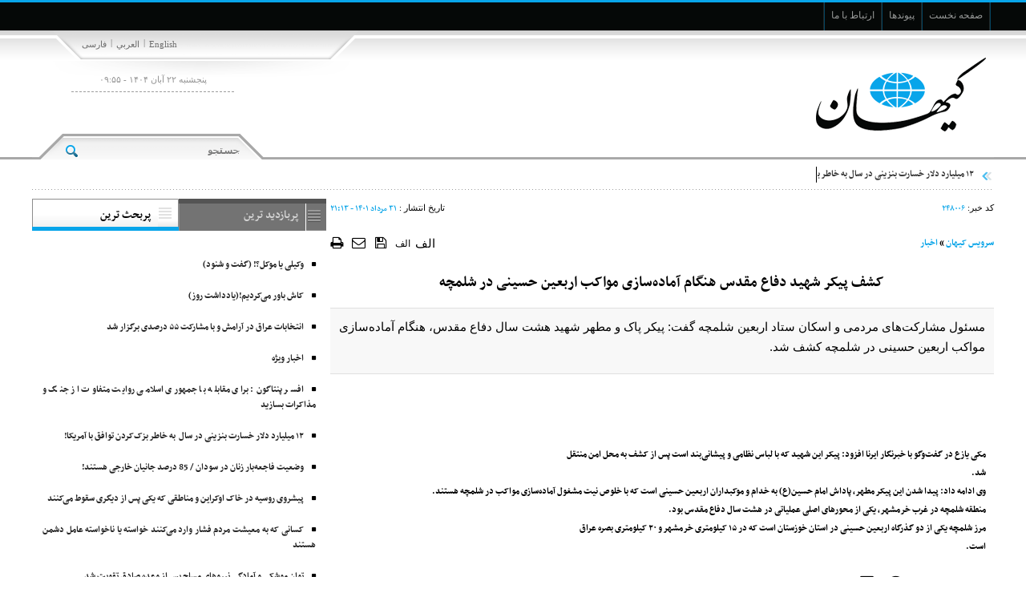

--- FILE ---
content_type: text/html; charset=utf-8
request_url: https://kayhan.ir/fa/news/248006/%DA%A9%D8%B4%D9%81-%D9%BE%DB%8C%DA%A9%D8%B1-%D8%B4%D9%87%DB%8C%D8%AF-%D8%AF%D9%81%D8%A7%D8%B9-%D9%85%D9%82%D8%AF%D8%B3-%D9%87%D9%86%DA%AF%D8%A7%D9%85-%D8%A2%D9%85%D8%A7%D8%AF%D9%87%E2%80%8C%D8%B3%D8%A7%D8%B2%DB%8C-%D9%85%D9%88%D8%A7%DA%A9%D8%A8-%D8%A7%D8%B1%D8%A8%D8%B9%DB%8C%D9%86-%D8%AD%D8%B3%DB%8C%D9%86%DB%8C-%D8%AF%D8%B1-%D8%B4%D9%84%D9%85%DA%86%D9%87
body_size: 11073
content:
<!DOCTYPE html> <html lang="fa"> <head>               <meta charset="UTF-8">     <meta http-equiv="X-UA-Compatible" content="IE=edge,chrome=1">     <meta name="viewport" content="width=device-width, initial-scale=1,maximum-scale=1">                           <meta name="description" content="مسئول مشارکت‌های مردمی و اسکان ستاد اربعین شلمچه گفت: پیکر پاک و مطهر شهید هشت سال دفاع مقدس، هنگام آماده‌‌سازی مواکب اربعین حسینی در شلمچه کشف شد.">                                          <meta name="robots" content="max-image-preview:large,index,follow">                   <link rel="shortcut icon" href="/client/themes/fa/main/img/favicon.ico">     <link rel="alternate" type="application/rss+xml" title="RSS FEED" href="/fa/rss/allnews">          <link rel="preload" href="/client/themes/fa/main/css/news_92687.css" as="style">
<link rel="stylesheet" type="text/css" href="/client/themes/fa/main/css/news_92687.css">             <script src="/client/themes/fa/main/js/news_92687.js"></script>        <!--IE display-->      <!-- html5 shim and respond.js ie8 support of html5 elements and media queries -->     <!-- warning: respond.js doesn't work if you view the page via file:// -->      <!-- HTML5 shim and Respond.js for IE8 support of HTML5 elements and media queries -->     <!-- WARNING: Respond.js doesn't work if you view the page via file:// -->     <!--[if lt IE 9]>     <script src="https://oss.maxcdn.com/html5shiv/3.7.2/html5shiv.min.js"></script>     <script src="https://oss.maxcdn.com/respond/1.4.2/respond.min.js"></script>     <![endif]-->                       <script  type="application/ld+json">
{
    "@context": "https:\/\/schema.org",
    "@type": "NewsArticle",
    "headLine": "\u06a9\u0634\u0641 \u067e\u06cc\u06a9\u0631 \u0634\u0647\u06cc\u062f \u062f\u0641\u0627\u0639 \u0645\u0642\u062f\u0633 \u0647\u0646\u06af\u0627\u0645 \u0622\u0645\u0627\u062f\u0647\u200c\u0633\u0627\u0632\u06cc \u0645\u0648\u0627\u06a9\u0628 \u0627\u0631\u0628\u0639\u06cc\u0646 \u062d\u0633\u06cc\u0646\u06cc \u062f\u0631 \u0634\u0644\u0645\u0686\u0647",
    "articleBody": "&nbsp;\r\n&nbsp;\r\n&nbsp;\r\n\u0645\u06a9\u06cc \u06cc\u0627\u0632\u0639 \u062f\u0631 \u06af\u0641\u062a&zwnj;\u0648\u06af\u0648 \u0628\u0627 \u062e\u0628\u0631\u0646\u06af\u0627\u0631 \u0627\u06cc\u0631\u0646\u0627 \u0627\u0641\u0632\u0648\u062f: \u067e\u06cc\u06a9\u0631 \u0627\u06cc\u0646 \u0634\u0647\u06cc\u062f \u06a9\u0647 \u0628\u0627 \u0644\u0628\u0627\u0633 \u0646\u0638\u0627\u0645\u06cc \u0648 \u067e\u06cc\u0634\u0627\u0646\u06cc&zwnj;\u0628\u0646\u062f \u0627\u0633\u062a \u067e\u0633 \u0627\u0632 \u06a9\u0634\u0641 \u0628\u0647 \u0645\u062d\u0644 \u0627\u0645\u0646 \u0645\u0646\u062a\u0642\u0644\r\n\u0634\u062f.\r\n\u0648\u06cc \u0627\u062f\u0627\u0645\u0647 \u062f\u0627\u062f: \u067e\u06cc\u062f\u0627 \u0634\u062f\u0646 \u0627\u06cc\u0646 \u067e\u06cc\u06a9\u0631 \u0645\u0637\u0647\u0631\u060c \u067e\u0627\u062f\u0627\u0634 \u0627\u0645\u0627\u0645 \u062d\u0633\u06cc\u0646(\u0639) \u0628\u0647 \u062e\u062f\u0627\u0645 \u0648 \u0645\u0648\u06a9\u0628\u062f\u0627\u0631\u0627\u0646 \u0627\u0631\u0628\u0639\u06cc\u0646 \u062d\u0633\u06cc\u0646\u06cc \u0627\u0633\u062a \u06a9\u0647 \u0628\u0627 \u062e\u0644\u0648\u0635 \u0646\u06cc\u062a \u0645\u0634\u063a\u0648\u0644 \u0622\u0645\u0627\u062f\u0647&zwnj;&zwnj;\u0633\u0627\u0632\u06cc \u0645\u0648\u0627\u06a9\u0628 \u062f\u0631 \u0634\u0644\u0645\u0686\u0647 \u0647\u0633\u062a\u0646\u062f.\r\n\u0645\u0646\u0637\u0642\u0647 \u0634\u0644\u0645\u0686\u0647 \u062f\u0631 \u063a\u0631\u0628 \u062e\u0631\u0645\u0634\u0647\u0631&zwnj;\u060c \u06cc\u06a9\u06cc \u0627\u0632 \u0645\u062d\u0648\u0631\u0647\u0627\u06cc \u0627\u0635\u0644\u06cc \u0639\u0645\u0644\u06cc\u0627\u062a\u06cc \u062f\u0631 \u0647\u0634\u062a \u0633\u0627\u0644 \u062f\u0641\u0627\u0639 \u0645\u0642\u062f\u0633 \u0628\u0648\u062f.\r\n\u0645\u0631\u0632 \u0634\u0644\u0645\u0686\u0647 \u06cc\u06a9\u06cc \u0627\u0632 \u062f\u0648 \u06af\u0630\u0631\u06af\u0627\u0647 \u0627\u0631\u0628\u0639\u06cc\u0646 \u062d\u0633\u06cc\u0646\u06cc \u062f\u0631 \u0627\u0633\u062a\u0627\u0646 \u062e\u0648\u0632\u0633\u062a\u0627\u0646 \u0627\u0633\u062a \u06a9\u0647 \u062f\u0631 \u06f1\u06f5 \u06a9\u06cc\u0644\u0648\u0645\u062a\u0631\u06cc \u062e\u0631\u0645\u0634\u0647\u0631 \u0648 \u06f2\u06f0 \u06a9\u06cc\u0644\u0648\u0645\u062a\u0631\u06cc \u0628\u0635\u0631\u0647 \u0639\u0631\u0627\u0642\r\n\u0627\u0633\u062a.",
    "author": {
        "@context": "https:\/\/schema.org",
        "@type": "Organization",
        "name": "kayhan.ir",
        "description": "kayhan.ir",
        "logo": {
            "@context": "https:\/\/schema.org",
            "@type": "ImageObject",
            "name": "logo",
            "url": "https:\/\/kayhan.ir\/client\/themes\/fa\/main\/img\/header_home.gif"
        },
        "url": "https:\/\/kayhan.ir\/fa\/about"
    },
    "publisher": {
        "@context": "https:\/\/schema.org",
        "@type": "Organization",
        "name": "kayhan.ir",
        "description": "kayhan.ir",
        "logo": {
            "@context": "https:\/\/schema.org",
            "@type": "ImageObject",
            "name": "logo",
            "url": "https:\/\/kayhan.ir\/client\/themes\/fa\/main\/img\/header_home.gif"
        },
        "url": "https:\/\/kayhan.ir"
    },
    "datePublished": "2022-08-22T21:13:17+04:30",
    "dateModified": "2022-08-22T21:13:17+04:30",
    "image": {
        "@context": "https:\/\/schema.org",
        "@type": "ImageObject",
        "name": "logo",
        "url": "https:\/\/kayhan.ir\/client\/themes\/fa\/main\/img\/header_home.gif"
    },
    "description": "\u0645\u0633\u0626\u0648\u0644 \u0645\u0634\u0627\u0631\u06a9\u062a\u200c\u0647\u0627\u06cc \u0645\u0631\u062f\u0645\u06cc \u0648 \u0627\u0633\u06a9\u0627\u0646 \u0633\u062a\u0627\u062f \u0627\u0631\u0628\u0639\u06cc\u0646 \u0634\u0644\u0645\u0686\u0647 \u06af\u0641\u062a: \u067e\u06cc\u06a9\u0631 \u067e\u0627\u06a9 \u0648 \u0645\u0637\u0647\u0631 \u0634\u0647\u06cc\u062f \u0647\u0634\u062a \u0633\u0627\u0644 \u062f\u0641\u0627\u0639 \u0645\u0642\u062f\u0633\u060c \u0647\u0646\u06af\u0627\u0645 \u0622\u0645\u0627\u062f\u0647\u200c\u200c\u0633\u0627\u0632\u06cc \u0645\u0648\u0627\u06a9\u0628 \u0627\u0631\u0628\u0639\u06cc\u0646 \u062d\u0633\u06cc\u0646\u06cc \u062f\u0631 \u0634\u0644\u0645\u0686\u0647 \u06a9\u0634\u0641 \u0634\u062f.",
    "keywords": "\u06a9\u0634\u0641,\u067e\u06cc\u06a9\u0631,\u0634\u0647\u06cc\u062f,\u062f\u0641\u0627\u0639,\u0645\u0642\u062f\u0633,\u0647\u0646\u06af\u0627\u0645,\u0622\u0645\u0627\u062f\u0647\u200c\u0633\u0627\u0632\u06cc,\u0645\u0648\u0627\u06a9\u0628,\u0627\u0631\u0628\u0639\u06cc\u0646,\u062d\u0633\u06cc\u0646\u06cc,\u062f\u0631,\u0634\u0644\u0645\u0686\u0647",
    "mainEntityOfPage": {
        "@context": "https:\/\/schema.org",
        "@type": "WebPage",
        "breadcrumb": {
            "@context": "https:\/\/schema.org",
            "@type": "BreadcrumbList",
            "itemListElement": [
                {
                    "@type": "ListItem",
                    "position": 1,
                    "item": {
                        "@id": "https:\/\/kayhan.ir\/fa\/kayhan",
                        "name": "\u0633\u0631\u0648\u06cc\u0633 \u06a9\u06cc\u0647\u0627\u0646"
                    }
                },
                {
                    "@type": "ListItem",
                    "position": 2,
                    "item": {
                        "@id": "https:\/\/kayhan.ir\/fa\/kayhan\/1",
                        "name": "\u0627\u062e\u0628\u0627\u0631"
                    }
                }
            ]
        },
        "url": "https:\/\/kayhan.ir\/fa\/news\/248006\/\u06a9\u0634\u0641-\u067e\u06cc\u06a9\u0631-\u0634\u0647\u06cc\u062f-\u062f\u0641\u0627\u0639-\u0645\u0642\u062f\u0633-\u0647\u0646\u06af\u0627\u0645-\u0622\u0645\u0627\u062f\u0647\u200c\u0633\u0627\u0632\u06cc-\u0645\u0648\u0627\u06a9\u0628-\u0627\u0631\u0628\u0639\u06cc\u0646-\u062d\u0633\u06cc\u0646\u06cc-\u062f\u0631-\u0634\u0644\u0645\u0686\u0647"
    }
}
</script>      <meta property="og:description" content="مسئول مشارکت‌های مردمی و اسکان ستاد اربعین شلمچه گفت: پیکر پاک و مطهر شهید هشت سال دفاع مقدس، هنگام آماده‌‌سازی مواکب اربعین حسینی در شلمچه کشف شد."> <meta name="dc.description" content="مسئول مشارکت‌های مردمی و اسکان ستاد اربعین شلمچه گفت: پیکر پاک و مطهر شهید هشت سال دفاع مقدس، هنگام آماده‌‌سازی مواکب اربعین حسینی در شلمچه کشف شد."> <meta name="twitter:description" content="مسئول مشارکت‌های مردمی و اسکان ستاد اربعین شلمچه گفت: پیکر پاک و مطهر شهید هشت سال دفاع مقدس، هنگام آماده‌‌سازی مواکب اربعین حسینی در شلمچه کشف شد."> <!-- Google Plus --> <!-- Update your html tag to include the itemscope and itemtype attributes. --> <meta itemprop="name" content="کشف پیکر شهید دفاع مقدس هنگام آماده‌سازی مواکب اربعین حسینی در شلمچه"> <meta itemprop="description" content="مسئول مشارکت‌های مردمی و اسکان ستاد اربعین شلمچه گفت: پیکر پاک و مطهر شهید هشت سال دفاع مقدس، هنگام آماده‌‌سازی مواکب اربعین حسینی در شلمچه کشف شد.">  	<meta itemprop="image" content="https://kayhan.ir/client/themes/fa/main/img/mail_logo.gif">  <!-- Open Graph General (Facebook & Pinterest) --> <meta property="og:locale" content="fa_IR"> <meta property="og:type" content="website"> <meta property="og:title" content="کشف پیکر شهید دفاع مقدس هنگام آماده‌سازی مواکب اربعین حسینی در شلمچه"> <meta property="og:url" content="https://kayhan.ir/fa/news/248006/کشف-پیکر-شهید-دفاع-مقدس-هنگام-آماده‌سازی-مواکب-اربعین-حسینی-در-شلمچه"> <meta property="og:description" content="مسئول مشارکت‌های مردمی و اسکان ستاد اربعین شلمچه گفت: پیکر پاک و مطهر شهید هشت سال دفاع مقدس، هنگام آماده‌‌سازی مواکب اربعین حسینی در شلمچه کشف شد."> <meta property="og:site_name" content="kayhan.ir">  	<meta property="og:image" content="https://kayhan.ir/client/themes/fa/main/img/mail_logo.gif">  <meta property="og:image:secure_url" content="" /> <meta property="og:image:width" content="400" /> <meta property="og:image:height" content="300" /> <meta property="og:image:alt" content="کشف پیکر شهید دفاع مقدس هنگام آماده‌سازی مواکب اربعین حسینی در شلمچه" />   <!-- Twitter --> <meta name="twitter:card" content="summary"> <meta name="twitter:site" content="kayhan.ir"> <meta name="twitter:title" content="کشف پیکر شهید دفاع مقدس هنگام آماده‌سازی مواکب اربعین حسینی در شلمچه"> <meta name="twitter:creator" content="kayhan.ir"> <meta name="twitter:description" content="مسئول مشارکت‌های مردمی و اسکان ستاد اربعین شلمچه گفت: پیکر پاک و مطهر شهید هشت سال دفاع مقدس، هنگام آماده‌‌سازی مواکب اربعین حسینی در شلمچه کشف شد."> <meta name="twitter:url" content="https://kayhan.ir/fa/news/248006/کشف-پیکر-شهید-دفاع-مقدس-هنگام-آماده‌سازی-مواکب-اربعین-حسینی-در-شلمچه"> <meta name="twitter:player" content="kayhan.ir">  	<meta name="twitter:image" data-page-subject="true" content="https://kayhan.ir/client/themes/fa/main/img/mail_logo.gif"> 	<meta name="twitter:image:src" content="https://kayhan.ir/client/themes/fa/main/img/mail_logo.gif">  <meta content="560" data-page-subject="true" name="twitter:image:width"> <!-- Width of above image --> <meta content="315" data-page-subject="true" name="twitter:image:height"> <!-- Height of above image --> <!-- Dublin Core Metadata --> <meta name="dc.language" content="fa"> <meta name="dc.source" content="fa"> <meta name="dc.title" lang="fa" content="کشف پیکر شهید دفاع مقدس هنگام آماده‌سازی مواکب اربعین حسینی در شلمچه"> <meta name="dc.subject" content="News"> <meta name="dc.type" scheme="DCMIType" content="Text,Image"> <meta name="dc.publisher" content="kayhan.ir"> <meta name="dc.identifier" content="https://kayhan.ir/fa/news/248006/کشف-پیکر-شهید-دفاع-مقدس-هنگام-آماده‌سازی-مواکب-اربعین-حسینی-در-شلمچه"> <meta name="dc.creator" content="kayhan.ir"> <meta name="dc.format" scheme="IMT" content="text/html"> <meta name="dc.coverage" content="World"> <!-- Open Graph Article (Facebook & Pinterest) --> <meta property="article:author" content="kayhan.ir"> <meta property="article:section" content="سرویس کیهان"> <meta property="article:cat_name" content=""> <meta property="article:tag" content=""> <meta property="article:published_time" content="۱۴۰۱/۰۵/۳۱ - ۲۱:۱۳"> <meta property="article:modified_time" content="۰/۰۰/۰۰ - ۰۰:۰۰"> <meta property="article:expiration_time" content="">   <meta name="thumbnail" itemprop="thumbnailUrl" content=""> <meta name="instant-view-options" content="read-more">     <link rel="canonical" href="https://kayhan.ir/fa/news/248006/کشف-پیکر-شهید-دفاع-مقدس-هنگام-آماده‌سازی-مواکب-اربعین-حسینی-در-شلمچه"/>     <title>کشف پیکر شهید دفاع مقدس هنگام آماده‌سازی مواکب اربعین حسینی در شلمچه</title> </head> <body id="news" onload="">  	 	 	     	 <header class="header_cont"> 	<div class="container"> 		<div class="row"> 			<div class="header col-xs-36" style="background:url('https://kayhan.ir/client/themes/fa/main/img/header_home.gif') no-repeat 0 top;border: 0px; ">  				<div class="nav_top col-xs-36"> 					<div class="nav_top_cont col-xs-24"> 						<ul class="nav_menu_top col-xs-36"> 							<li class="span_nav"></li> 							<li class="nav_link"><a href="/"><span>صفحه نخست</span></a></li> 							 							<li class="span_nav"></li> 							<li class="nav_link"><a href="/fa/links"><span>پیوندها</span></a></li> 							<li class="span_nav"></li> 							<li class="nav_link"><a href="/fa/contacts"><span>ارتباط با ما</span></a></li> 							<li class="span_nav"></li> 							  						</ul> 						<div class="wrapper"></div> 					</div> 					<div id="nav_play" class="visible-xs visible-ms col-xs-12"> 						<nav class="navbar navbar-default nav_header my_navbar" role="navigation" id="navbar_header"> 							<!--<div class="container">-->  							<div class="">  								<!-- Brand and toggle get grouped for better mobile display --> 								<div class="navbar-header"> 									<button type="button" class="navbar-toggle collapsed expanded" data-toggle="collapse" data-target="#bs-example-navbar-collapse-1"> 										<span class="service_menu_mob">منوی سرویسها</span> 										<span class="sr-only">Toggle navigation</span> 									</button> 									<div class="wrapper"></div> 								</div>  								<!-- Collect the nav links, forms, and other content for toggling --> 								<div class="collapse navbar-collapse menu_accordion" id="bs-example-navbar-collapse-1"> 									<ul class="nav navbar-nav nav_padd"> 										<li class="dropdown navigation_header"> 											<a href="/" class="dropdown-toggle">صفحه نخست</a> 										</li> 										 										<li class="nav_link hidden-md hidden-lg hidden-sm"> 											<a href="/fa/about"><span>درباره ما</span></a> 										</li> 										<li class="nav_link hidden-md hidden-lg hidden-sm"> 											<a href="/fa/contacts"> 												<span> 													تماس با ما 												</span> 											</a> 										</li> 										<li class="nav_link hidden-md hidden-lg hidden-sm"> 											<a href="/fa/links"><span>پیوند ها</span></a> 										</li> 										<li class="nav_link hidden-md hidden-lg hidden-sm"> 											<a href="/fa/newsletter"><span> 												عضویت در خبرنامه 											</span></a> 										</li> 										<li class="nav_link hidden-md hidden-lg hidden-sm"> 											<a href="/fa/polls/archive" title="archive"> 												<span>نظرسنجی</span> 											</a> 										</li> 										<li class="nav_link hidden-md hidden-lg hidden-sm"> 											<a title="جستجو" href="/fa/search"><span>جستجو</span></a> 										</li> 										<li class="nav_link hidden-md hidden-lg hidden-sm"> 											<a href="/fa/weather" title="weather"><span>آب و هوا</span></a> 										</li> 										<li class="nav_link hidden-md hidden-lg hidden-sm"> 											<a href="/fa/prayer" title="prayer"><span>اوقات شرعی</span></a> 										</li> 										<li class="nav_link hidden-md hidden-lg hidden-sm"> 											<a href="http://kayhanarch.kayhan.ir/arch.htm"> 												<span> 													آرشیو 												</span> 											</a> 										</li> 										<li class="nav_link hidden-md hidden-lg hidden-sm"> 											<a href="/fa/rss" title="rss"> 												<span>RSS</span> 											</a> 										</li> 									</ul> 								</div><!-- /.navbar-collapse --> 							</div><!-- /.container-fluid --> 						</nav> 					</div> 				</div> 				<div class="header_top col-xs-36"> 					<div class="header_top_1 col-xs-36"> 						<div class="newslanguages"> 							<div class="newslanguages-r hidden-lg"></div> 							<div class="newslanguages-l hidden-lg"></div> 							<a href="/">فارسی</a> 							<span class="sp_lang">|</span> 							<a href="/ar"> العربي</a> 							<span class="sp_lang">|</span> 							<a href="/en">English</a> 							<div class="wrapper"></div> 						</div> 						<div class="wrapper"></div> 					</div>   					<button class="button_search_res hidden-sm hidden-ms hidden-md hidden-lg" aria-label="searchButton"> 						  						<?xml version="1.0" ?> 						<!DOCTYPE svg  PUBLIC '-//W3C//DTD SVG 1.1//EN'  'http://www.w3.org/Graphics/SVG/1.1/DTD/svg11.dtd'> 						<svg class="open_box_Search_celos" enable-background="new 0 0 32 32" height="32px" id="Слой_1" version="1.1" viewbox="0 0 32 32" width="32px" xml:space="preserve" xmlns="http://www.w3.org/2000/svg" xmlns:xlink="http://www.w3.org/1999/xlink"> 							<path d="M17.459,16.014l8.239-8.194c0.395-0.391,0.395-1.024,0-1.414c-0.394-0.391-1.034-0.391-1.428,0  l-8.232,8.187L7.73,6.284c-0.394-0.395-1.034-0.395-1.428,0c-0.394,0.396-0.394,1.037,0,1.432l8.302,8.303l-8.332,8.286  c-0.394,0.391-0.394,1.024,0,1.414c0.394,0.391,1.034,0.391,1.428,0l8.325-8.279l8.275,8.276c0.394,0.395,1.034,0.395,1.428,0  c0.394-0.396,0.394-1.037,0-1.432L17.459,16.014z" fill="#08a5ea" id="Close"/> 							<g/><g/><g/><g/><g/><g/></svg>  						<?xml version="1.0" ?> 						<svg class="open_box_Search" width="18px" height="18px" viewbox="0 0 24 24" xmlns="http://www.w3.org/2000/svg"> 							<g data-name="Layer 2" fill="#000000" id="Layer_2"> 								<path fill="#08a5ea" d="M18,10a8,8,0,1,0-3.1,6.31l6.4,6.4,1.41-1.41-6.4-6.4A8,8,0,0,0,18,10Zm-8,6a6,6,0,1,1,6-6A6,6,0,0,1,10,16Z"/> 							</g> 						</svg> 					</button>  					<div class="adv_logo hidden-sm hidden-ms hidden-xs"> 						 	<div style="display:none;">  	 </div> 						<div class="wrapper"></div> 					</div>  					<div class="header_left_cont hidden-xs"> 						<div class="get_date"> 							<span class="date_home"> پنجشنبه ۲۲ آبان ۱۴۰۴ - ۰۹:۵۵ </span> 						</div>  						<div class="get_date2"> 							 						</div> 						<div class="wrapper"></div> 					</div> 					<a href="/" class="logodiv" aria-label="main logo of website"></a> 					<div class="col-xs-36 mar-top-search"> 						<div class="marquee1 col-xs-36 col-ms-36 col-sm-22 col-md-25 col-lg-27"> 							 						</div> 						<div class="search_nav hidden-xs hidden-ms col-sm-14 col-md-11 col-lg-9"> 							<div class="search_nav_bg"> 								<div class="search-r"></div>  								<form class="form_search" name="searchForm" method="post" action="/fa/search"> 									<input type="text" class="search_box" name="query" value="" placeholder=""> 									<a class="search_btn" href="javascript:document.searchForm.submit()" ></a> 								</form> 								<div class="search-l"></div> 							</div>   						</div> 					</div> 				</div> 				<div class="col-xs-36 padd-xs"> 					 	<div class="row tele"> 		<div class="ticker_container col-xs-36"> 			<img alt="" src="/client/themes/fa/main/img/bolet_tele.gif" style="margin-top: 14px;" class="fr_img" width="17" height="14"> 			<div id="ticker-wrapper" class="no-js"> 				<ul id="js-news" class="js-hidden"> 					 						<li class="news-item"><a href="/fa/news/322221/۱۲-میلیارد-دلار-خسارت-بنزینی-در-سال -به-خاطر-بزک‌کردن-توافق-با-آمریکا" target="_blank">۱۲ میلیارد دلار خسارت بنزینی در سال به خاطر بزک‌کردن توافق با آمریکا!</a></li> 					 						<li class="news-item"><a href="/fa/news/322217/وکیلی-یا-موکل-گفت-و-شنود" target="_blank">وکیلی یا موکل؟! (گفت و شنود)</a></li> 					 						<li class="news-item"><a href="/fa/news/322215/کاش-باور-می‌کردیمیادداشت-روز" target="_blank">کاش باور می‌کردیم!(یادداشت روز)</a></li> 					 						<li class="news-item"><a href="/fa/news/322210/انتخابات-عراق-در-آرامش-و-با-مشارکت-۵۵-درصدی-برگزار-شد" target="_blank">انتخابات عراق در آرامشو با مشارکت ۵۵ درصدی برگزار شد</a></li> 					 				</ul> 			</div> 			<div class="wrapper"></div> 		</div> 	</div> 	<div class="row tele-bg"></div>  					<div class="wrapper"></div> 				</div> 			</div> 		</div>   		<div class="transparent_search"> 			<div class="container container-search"> 				<div class="mobile-search-box-container visible-xs visible-ms"> 					<div class="mobile-search-box"> 						<form name="searchForm1" action="/fa/search" method="post"> 							<input class="search_box" name="query" type="search" placeholder="جستجو"> 							<a href="javascript:document.searchForm1.submit();" class="icon_open_serch"> 								<?xml version="1.0" ?> 								<svg class="open_box_Search-s" width="18px" height="18px" viewbox="0 0 24 24" xmlns="http://www.w3.org/2000/svg"> 									<g data-name="Layer 2" fill="#000000" id="Layer_2"> 										<path fill="#ffffff" d="M18,10a8,8,0,1,0-3.1,6.31l6.4,6.4,1.41-1.41-6.4-6.4A8,8,0,0,0,18,10Zm-8,6a6,6,0,1,1,6-6A6,6,0,0,1,10,16Z"/> 									</g> 								</svg> 							</a> 						</form> 					</div> 				</div> 			</div> 		</div>   	</div> </header> <div class="backset"></div> <main>     <div class="container padd-xs">         <div class="row">             <div class="col-xs-36">                 <div class="col-xs-36 col-ms-36 col-sm-25 padd_l_fari margin_bt_fari">                      <link rel="stylesheet" href="/media/css/minimalist.css">
						<link rel="stylesheet" href="/media/css/multi.css">
						<link rel="stylesheet" href="/media/css/end.css"><link rel="stylesheet" href="/media/vendors/videojs/css/video-js.min.css"><link rel="stylesheet" href="/media/css/mediaplayer-videojs.css"><script src="/media/js/select.js"></script> <div class="col-xs-36" style="margin-bottom: 15px;"> 	<div class="news_toolbar col-xs-36"> 		 			<div class="news_nav news_id_c col-sm-10 col-ms-36 col-xs-36"><span 						class="news_nav_title">کد خبر: </span>۲۴۸۰۰۶</div> 		 		 		 			<div class="news_nav news_pdate_c col-sm-16 col-ms-36 col-xs-36"><span 						class="news_nav_title">تاریخ انتشار                     : </span>۳۱ مرداد ۱۴۰۱ - ۲۱:۱۳</div> 			<div class="wrapper"></div> 		 	</div> 	<div class="news_tools col-xs-36"> 		<div class="row"> 			<div class="col-xs-18"> 				 					 						<div class="news_path col-xs-36"> 							 								 							 							 								<a href=/>سرویس کیهان</a> 							 							 								 									 								 								» 								<a href="/fa/kayhan/1" title="اخبار">اخبار</a> 							 						</div> 					 				 			</div> 			<div class="col-xs-18"> 				<div title='نسخه چاپی' class="news_print_botton_news fa fa-print" 					 onclick='safeWindowOpen("/fa/print/248006", "printwin","left=200,top=200,width=820,height=550,toolbar=1,resizable=0,status=0,scrollbars=1");'>  				</div> 				<div title='ارسال به دوستان' class="news_emails_botton_news fa fa-envelope-o" 					 onclick='safeWindowOpen("/fa/send/248006", "sendmailwin","left=200,top=100,width=370,height=400,toolbar=0,resizable=0,status=0,scrollbars=1");'></div> 				<a rel="nofollow" title='ذخیره' class="news_save_botton_news fa fa-save" href="/fa/save/248006"></a>  				<a href="#" class="news_size_down">الف</a> 				<a href="#" class="news_size_reset" aria-label="reset size of the text news"></a> 				<a href="#" class="news_size_up">الف</a> 			</div> 		</div> 		<div class="wrapper"></div> 	</div> </div> <div style="direction: rtl;" class="col-xs-36"> 	<div class="col-xs-36"> 		<div class="rutitr"></div> 		<div class="title" style="margin-bottom: 10px;margin-top: 4px;"> 			<h1 style="padding: 0px;margin: 0px" class="title">کشف پیکر شهید دفاع مقدس هنگام آماده‌سازی مواکب اربعین حسینی در شلمچه</h1> 		</div>  		 			<div class="row row_subtitle"> 				 				<div class="subtitle" style="margin-bottom: 10px;">مسئول مشارکت‌های مردمی و اسکان ستاد اربعین شلمچه گفت: پیکر پاک و مطهر شهید هشت سال دفاع مقدس، هنگام آماده‌‌سازی مواکب اربعین حسینی در شلمچه کشف شد.</div> 				<div class="wrapper"></div> 			</div> 		 	</div> 	<div class="body col-xs-36 body_news"> 		<div>&nbsp;</div>
<div>&nbsp;</div>
<div>&nbsp;</div>
<div>مکی یازع در گفت&zwnj;وگو با خبرنگار ایرنا افزود: پیکر این شهید که با لباس نظامی و پیشانی&zwnj;بند است پس از کشف به محل امن منتقل</div>
<div>شد.</div>
<div>وی ادامه داد: پیدا شدن این پیکر مطهر، پاداش امام حسین(ع) به خدام و موکبداران اربعین حسینی است که با خلوص نیت مشغول آماده&zwnj;&zwnj;سازی مواکب در شلمچه هستند.</div>
<div>منطقه شلمچه در غرب خرمشهر&zwnj;، یکی از محورهای اصلی عملیاتی در هشت سال دفاع مقدس بود.</div>
<div>مرز شلمچه یکی از دو گذرگاه اربعین حسینی در استان خوزستان است که در ۱۵ کیلومتری خرمشهر و ۲۰ کیلومتری بصره عراق</div>
<div>است.</div> 		<div class="wrapper"></div> 	</div>   	  	   	<div class="sec_bottom2 col-xs-36"> 		<div class="div_tools2" style="margin-left:7px; position: relative;"> 			<a href="#" class="news_share_botton_cont2" onmouseover="publicationShowShareNews();" 			   onclick="return false;"> 				<span title="اشتراک گذاری" class="news_share_btn2">اشتراک گذاری</span> 			</a> 			<div class="social_nets2"> 				<div class="sn_top"> 					<a href="#" class="close_sn" id="close_sn2">X</a> 					<span>Share</span> 					<div class="wrapper"></div> 				</div> 				<div class="sn_list"> 					<div class="sn_left"> 						<a href="https://plusone.google.com/_/+1/confirm?hl=en&url=/fa/news/248006&title=کشف پیکر شهید دفاع مقدس هنگام آماده‌سازی مواکب اربعین حسینی در شلمچه" 						   class="sn_goops"> 							Google Plus 						</a>  					</div> 					<div class="sn_right"> 						<a href="https://www.linkedin.com/shareArticle?mini=true&url=/fa/news/248006/کشف پیکر شهید دفاع مقدس هنگام آماده‌سازی مواکب اربعین حسینی در شلمچه&title=کشف پیکر شهید دفاع مقدس هنگام آماده‌سازی مواکب اربعین حسینی در شلمچه&summary=مسئول مشارکت‌های مردمی و اسکان ستاد اربعین شلمچه گفت: پیکر پاک و مطهر شهید هشت سال دفاع مقدس، هنگام آماده‌‌سازی مواکب اربعین حسینی در شلمچه کشف شد." 						   class="sn_linkedin"> 							Linkedin 						</a> 					</div> 					<div class="wrapper"></div> 				</div>  			</div> 		</div>  		<div class="div_tools2 fa fa-comment" style="margin-left:7px;"> 			<a href="/fa/news/248006#comments" class="news_comment_botton_cont2" target="_blank"> 				<span title="نظرات بینندگان" class="news_comment_btn2"></span> 			</a> 		</div>  		<div class="div_tools2 fa fa-envelope-o" style="margin-left:7px;"> 			<a href="" onclick='safeWindowOpen("/fa/send/248006", "sendmailwin","left=200,top=100,width=370,height=400,toolbar=0,resizable=0,status=0,scrollbars=1");' 			   title='ارسال به دوستان' class="news_email_botton_cont2"> 				<span title="ایمیل" class="news_email_btn2"></span> 			</a> 		</div>  		<div class="wrapper"></div>  	</div> </div>                                          <div class="row tele-bg"></div>                    <div style="margin-top: 20px">                        <div class="col-lg-18">                                  <div class="short_link_news">     <div class="short-link-body">         <div class="copy_link" data-short-link="https://kayhan.ir/0012W6" data-toggle="tooltip" data-bs-placement="top">             <div class="clipboard-icon">                 <button class="news_short_link" onclick="copyToClipboard('https://kayhan.ir/0012W6')" title="کپی">                 <span class="copied">                     <span class="copied_span">لینک کپی شد</span>                 </span>                     <span class="shortlink_txt">لینک کوتاه:</span>                     <span class="shortlink_txt2">https://kayhan.ir/0012W6</span>                  </button>             </div>         </div>      </div>     </div>   <script>
    function copyToClipboard(str) {
        var aux = document.createElement("input");
        aux.setAttribute("value", str);
        document.body.appendChild(aux);
        aux.select();
        document.execCommand("copy");
        document.body.removeChild(aux);
        $(".copied").fadeTo(10,1).fadeOut(3000);
    }
</script>                        </div>                        <div class="col-lg-18">                                                    </div>                    </div>                     <div class="row tele-bg"></div>                                                                                    <div class="wrapper"></div>                     <div style="margin-top: 20px"></div>                                          <div class="col-xs-36 col-md-18" style="padding: 15px;" id="comm_b"> 	 	<form method="POST" action="" name="comments" style="display:inline;" id="comm_form">
                 
                <div class="form-group">
                    <div class="col-sm-6 control-label t_lable"><label for="comment_name" class="frm_label">نام</label></div>
                    <div class="col-sm-30"><input type="text" name="comment_name" class="form-control" id="com_name" aria-label="commentName" dir="rtl" value="" ></div>
                    <div class="wrapper"></div>
                </div>
                <div class="form-group">
                    <div class="col-sm-6 control-label t_lable" id="com_mail_label"><label for="comment_mail" class="frm_label">ایمیل</label></div>
                    <div class="col-sm-30"><input type="text" name="comment_mail" class="form-control" dir="ltr" id="com_mail" aria-label="commentMail" value="" ></div>
                    <div class="wrapper"></div>
                </div>
                <div class="form-group">
                    <div class="col-sm-6 control-label t_lable" id="com_message_label"><label for="comment_message" class="frm_label">* نظر</label></div>
                    <div class="col-sm-30"><textarea name="comment_message" class="form-control" rows="6" value="" id="com_message" aria-label="commentMessage" dir="rtl" ></textarea></div>
                    <div class="wrapper"></div>
                </div>
                <div class="form-group">
                    <div class="col-sm-10">
                    <input name="submitbutt" type="button" class="btn btn-default" onclick="sendComment(248006);return false;" id="btn_comment" dir="rtl" value="ارسال" >
                    </div>
                    <div class="wrapper"></div>
                </div>
                <input type="hidden" name="_comments_submit" value="yes"></form> 	<div class="wrapper"></div> </div>                 </div>                 <div class="col-xs-36 col-ms-36 col-sm-11">                                                                          <div class="col_3_3 col-xs-36">                            	<div style="display:none;">  	 </div>         <div class="wrapper"></div>                               	<div style="display:none;">  	 </div>     <div class="wrapper"></div>     <div class="box box_tab col-xs-36">         <div class="t_box col-xs-36">             <div class="box_names t_tab_active col-xs-36">                 <a href="" class="tab_name tab_active col-xs-18">                     <span>پربازدید ترین</span>                 </a>                 <a href="" class="tab_name col-xs-18">                     <span>پربحث ترین</span>                 </a>                 <div class="wrapper"></div>             </div>         </div>         <div class="box_content tab_con col-xs-36">             <div class="l_column_content_h col-xs-36">                  	<div class="col-xs-36 box_content_padd"> 		 			<div class="linear_news col-xs-36"> 				<h2 class="Htags"> 					<span class="fa fa-square"></span> 					<a class="title5" href="/fa/news/322217/وکیلی-یا-موکل-گفت-و-شنود" title="وکیلی یا موکل؟! (گفت و شنود)" target="_blank"> 						وکیلی یا موکل؟! (گفت و شنود) 					</a> 				</h2> 			</div> 			<div class="wrapper"></div> 		 			<div class="linear_news col-xs-36"> 				<h2 class="Htags"> 					<span class="fa fa-square"></span> 					<a class="title5" href="/fa/news/322215/کاش-باور-می‌کردیمیادداشت-روز" title="کاش باور می‌کردیم!(یادداشت روز)" target="_blank"> 						کاش باور می‌کردیم!(یادداشت روز) 					</a> 				</h2> 			</div> 			<div class="wrapper"></div> 		 			<div class="linear_news col-xs-36"> 				<h2 class="Htags"> 					<span class="fa fa-square"></span> 					<a class="title5" href="/fa/news/322210/انتخابات-عراق-در-آرامش-و-با-مشارکت-۵۵-درصدی-برگزار-شد" title="انتخابات عراق در آرامش
و با مشارکت ۵۵ درصدی برگزار شد" target="_blank"> 						انتخابات عراق در آرامش
و با مشارکت ۵۵ درصدی برگزار شد 					</a> 				</h2> 			</div> 			<div class="wrapper"></div> 		 			<div class="linear_news col-xs-36"> 				<h2 class="Htags"> 					<span class="fa fa-square"></span> 					<a class="title5" href="/fa/news/322225/اخبار-ویژه" title="اخبار ویژه" target="_blank"> 						اخبار ویژه 					</a> 				</h2> 			</div> 			<div class="wrapper"></div> 		 			<div class="linear_news col-xs-36"> 				<h2 class="Htags"> 					<span class="fa fa-square"></span> 					<a class="title5" href="/fa/news/322218/افسر-پنتاگون-برای-مقابله-با-جمهوری-اسلامی-روایت-متفاوت-از-جنگ-و-مذاکرات-بسازید" title="افسر پنتاگون: برای مقابله با جمهوری اسلامی
روایت متفاوت از جنگ و مذاکرات بسازید" target="_blank"> 						افسر پنتاگون: برای مقابله با جمهوری اسلامی
روایت متفاوت از جنگ و مذاکرات بسازید 					</a> 				</h2> 			</div> 			<div class="wrapper"></div> 		 			<div class="linear_news col-xs-36"> 				<h2 class="Htags"> 					<span class="fa fa-square"></span> 					<a class="title5" href="/fa/news/322221/۱۲-میلیارد-دلار-خسارت-بنزینی-در-سال -به-خاطر-بزک‌کردن-توافق-با-آمریکا" title="۱۲ میلیارد دلار خسارت بنزینی در سال 
به خاطر بزک‌کردن توافق با آمریکا!" target="_blank"> 						۱۲ میلیارد دلار خسارت بنزینی در سال 
به خاطر بزک‌کردن توافق با آمریکا! 					</a> 				</h2> 			</div> 			<div class="wrapper"></div> 		 			<div class="linear_news col-xs-36"> 				<h2 class="Htags"> 					<span class="fa fa-square"></span> 					<a class="title5" href="/fa/news/322214/وضعیت-فاجعه‌بار-زنان-در-سودان-85-درصد-جانیان-خارجی-هستند" title="وضعیت فاجعه‌بار زنان در سودان /  85 درصد جانیان خارجی هستند!" target="_blank"> 						وضعیت فاجعه‌بار زنان در سودان /  85 درصد جانیان خارجی هستند! 					</a> 				</h2> 			</div> 			<div class="wrapper"></div> 		 			<div class="linear_news col-xs-36"> 				<h2 class="Htags"> 					<span class="fa fa-square"></span> 					<a class="title5" href="/fa/news/322212/پیشروی-روسیه-در-خاک-اوکراین-و-مناطقی-که-یکی-پس-از-دیگری-سقوط-می‌کنند" title="پیشروی روسیه در خاک اوکراین و مناطقی که یکی پس از دیگری سقوط می‌کنند" target="_blank"> 						پیشروی روسیه در خاک اوکراین و مناطقی که یکی پس از دیگری سقوط می‌کنند 					</a> 				</h2> 			</div> 			<div class="wrapper"></div> 		 			<div class="linear_news col-xs-36"> 				<h2 class="Htags"> 					<span class="fa fa-square"></span> 					<a class="title5" href="/fa/news/322195/کسانی-که-به-معیشت-مردم-فشار-وارد-می‌کنند-خواسته-یا-ناخواسته-عامل-دشمن-هستند" title="کسانی که به معیشت مردم فشار وارد می‌کنند خواسته یا ناخواسته عامل دشمن هستند" target="_blank"> 						کسانی که به معیشت مردم فشار وارد می‌کنند خواسته یا ناخواسته عامل دشمن هستند 					</a> 				</h2> 			</div> 			<div class="wrapper"></div> 		 			<div class="linear_news col-xs-36"> 				<h2 class="Htags"> 					<span class="fa fa-square"></span> 					<a class="title5" href="/fa/news/322219/توان-موشکی-و-آمادگی-نیروهای-مسلح-پس-از-وعده-صادق-تقویت-شد" title="توان موشکی و آمادگی نیروهای مسلح پس از وعده صادق تقویت شد" target="_blank"> 						توان موشکی و آمادگی نیروهای مسلح پس از وعده صادق تقویت شد 					</a> 				</h2> 			</div> 			<div class="wrapper"></div> 		 	</div>              </div>             <div class="l_column_content_h col-xs-36" style="display: none;">                              </div>         </div>     </div>           	<div style="display:none;">  	 </div>     <div class="wrapper"></div>               <div class="wrapper"></div> </div>                 </div>                 <div class="wrapper"></div>             </div>         </div>     </div> </main> <footer class="container footer-bg">     <div class="row">         <div class="col-xs-36">             <div class="footer_r"></div>             <div class="footer_l hidden-ms hidden-xs"></div>             <div class="cont_footer">                 <div class="footer_top_1">                     <div class="newslanguages_footer">                         <a href="/en">English</a>                         <span class="sp_lang">|</span>                         <a href="/ar"> العربي</a>                         <span class="sp_lang">|</span>                         <a href="/">فارسی</a>                         <div class="wrapper"></div>                     </div>                     <div class="wrapper"></div>                 </div>                 <div class="nav_footer hidden-ms hidden-xs">                     <ul>                         <li><a href="/fa/about">درباره ما</a></li>                         <li>|</li>                         <li><a href="/fa/contacts">تماس با ما</a></li>                         <li>|</li>                         <li><a href="/fa/links">پیوندها</a></li>                         <li>|</li>                         <li><a href="/fa/newsletter">عضویت در خبرنامه</a></li>                         <li>|</li>                         <li><a href="/fa/polls/archive">نظرسنجی</a></li>                         <li>|</li>                         <li><a href="/fa/search">جستجو</a></li>                         <li>|</li>                         <li><a href="/fa/weather">آب و هوا</a></li>                         <li>|</li>                         <li><a href="/fa/prayer">اوقات شرعی</a></li>                         <li>|</li>                         <li><a href="http://kayhanarch.kayhan.ir/arch.htm">آرشیو</a></li>                         <li>|</li>                         <li><a href="/fa/rss">RSS</a></li>                     </ul>                     <div class="wrapper"></div>                 </div>                  <div class="bottom_footer">                     <div class="copyright">                         کلیه حقوق قانونی این سایت متعلق به روزنامه کیهان بوده و استفاده از مطالب آن با ذکر منبع بلامانع                         است.                     </div>                     <div class="iransamaneh">                         طراحی و تولید:                         <a href="https://iransamaneh.com" target="_blank"                            title="طراحی وب، طراحی سایت، میزبانی وب ،ایران سامانه" class="ayzNobakht">                             "&nbsp;ایران سامانه&nbsp;"                         </a>                     </div>                 </div>             </div>             <div class="wrappeer"></div>         </div>     </div> </footer>    
  </body> </html>

--- FILE ---
content_type: text/html; charset=utf-8
request_url: https://kayhan.ir/fa/generate/userid
body_size: -21
content:
{"uid":"1d342c8b8a6f4eeaaaxzxfpqg1bfjeuo"}